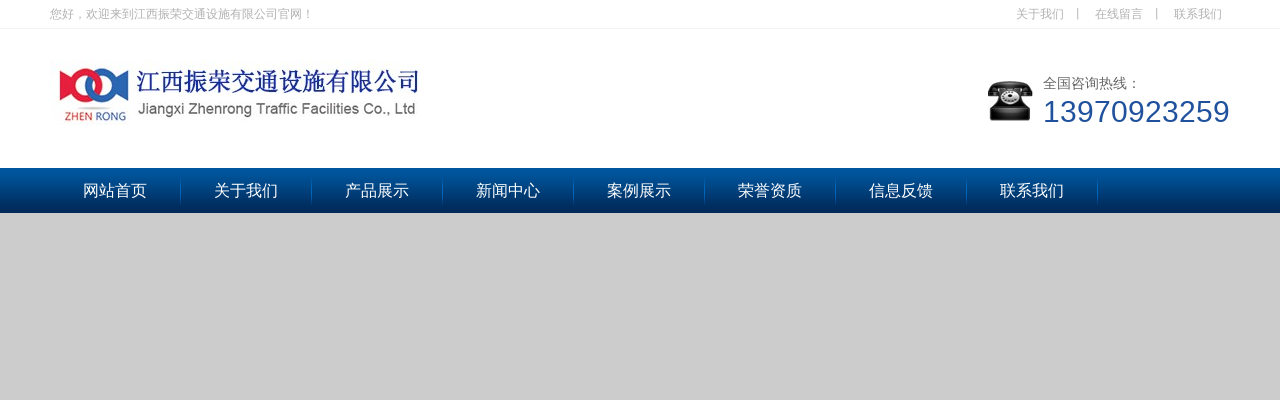

--- FILE ---
content_type: text/html; charset=utf-8
request_url: http://www.jxzrjtss.com/
body_size: 8298
content:
<!DOCTYPE html><html><head><meta http-equiv="content-type" content="text/html; charset=utf-8" /><meta name="robots" content="index, follow" /><meta name="keywords" content="江西交通划线,江西热熔划线,江西停车位划线,江西道路标线,交通划线,热熔划线,停车位划线" /><meta name="description" content="江西振荣交通设施有限公司（13970923259）是一家交通设施产品及环氧地坪生产、研发、销售、施工、服务及交通工程规划设计和安装于一体。公司主要经营：交通划线、热熔划线、停车位划线、道路标线、地坪施工、球场跑道等。
" /><meta name="author" content="江西振荣交通设施有限公司"><meta http-equiv=X-UA-Compatible content="IE=edge,chrome=1"><title>江西交通划线_热熔划线_停车位划线_道路标线-江西振荣交通设施有限公司</title><script src="/Public/Js/jquery.min.js"></script><script src="/Public/Js/um.js"></script><script src="/Template/Home/Default/Public/js/jquery.SuperSlide.js"></script><link rel="stylesheet" href="/Template/Home/Default/Public/css/css.css" type="text/css" /></head><body><div class="h_wrap"><div class="h_top"><div class="header fixed"><p class="fl">您好，欢迎来到江西振荣交通设施有限公司官网！</p><div class="top_right fr"><a href="/product/">关于我们</a>丨
				<a href="">在线留言</a>丨
				<a href="/contactus/">联系我们</a></div></div></div><div class="h_mid"><div class="header fixed"><div class="logo fl fixed"><div class="fl"><a href="http://www.jxzrjtss.com" title="江西振荣交通设施有限公司"><img src="/Uploads/logo.jpg"  alt="江西振荣交通设施有限公司"></a></div></div><p class="phone fr"> 全国咨询热线： <span>13970923259</span></p></div></div><div class="nav"><ul><li id="nav_0"><a href="/">网站首页</a></li><li id="nav_8"><a href="/about/" title="关于我们">关于我们</a><ul class="subnav"></ul></li><li id="nav_4"><a href="/product/" title="产品展示">产品展示</a><ul class="subnav"><li><a href="/jiaotongsheshi/" title="交通设施">交通设施</a></li><li><a href="/dipingshigong/" title="地坪施工">地坪施工</a></li><li><a href="/dipingcailiao/" title="地坪材料">地坪材料</a></li><li><a href="/qiuchangpaodao/" title="球场跑道">球场跑道</a></li><li><a href="/jiaotonghuaxian/" title="交通划线">交通划线</a></li></ul></li><li id="nav_1"><a href="/news/" title="新闻中心">新闻中心</a><ul class="subnav"><li><a href="/hangye/" title="行业新闻">行业新闻</a></li><li><a href="/gongsi/" title="公司新闻">公司新闻</a></li><li><a href="/zixun/" title="行业资讯">行业资讯</a></li></ul></li><li id="nav_14"><a href="/pics/" title="案例展示">案例展示</a><ul class="subnav"></ul></li><li id="nav_17"><a href="/honner/" title="荣誉资质">荣誉资质</a><ul class="subnav"></ul></li><li id="nav_18"><a href="/feedback/" title="信息反馈">信息反馈</a><ul class="subnav"></ul></li><li id="nav_12"><a href="/contactus/" title="联系我们">联系我们</a><ul class="subnav"></ul></li></ul></div></div><style>.slide_banner{ width:99.99%;  position:relative; background:#ccc;height:570px;}
.slide_banner .bd{ margin:0 auto; position:relative; z-index:0;overflow:hidden;}
.slide_banner .bd ul{ width:99.99% !important;}
.slide_banner .bd li{ width:99.99% !important; overflow:hidden; text-align:center;height:570px; }
.slide_banner .bd li a{ display:block; height:99.99%;}
.slide_banner .hd{ width:99.99%;position:absolute; z-index:1; bottom:0; left:0; height:30px; }
.slide_banner .hd ul{ text-align:center;}
.slide_banner .hd ul li{ cursor:pointer;background: #fff; display:inline-block; *display:inline; zoom:1; width:30px; height:6px;margin:0 3px;text-indent: -9999px; filter:alpha(opacity=30);opacity:0.3;}
.slide_banner .hd ul .on{filter:alpha(opacity=80);opacity:0.8;}
.slide_banner .prev,
.slide_banner .next{display:none;position:absolute; z-index:1; top:50%; margin-top:-30px; left:10%;z-index:1; width:40px; height:60px;cursor:pointer; filter:alpha(opacity=50);opacity:0.5;background:rgba(0,0,0,.7);color:#fff;font-size: 30px; line-height: 60px;text-align: center;font-family: 宋体; -moz-user-select:none; -webkit-user-select:none;-ms-user-select:none;font-weight:bold;user-select:none;}
.slide_banner .next{left:auto; right:10%;}
</style><div class="slide_banner"><div class="bd"><ul><li _src="url(/Uploads/202210/6358e782e4ea2.jpg)" style="background:no-repeat center top;"><a href="###"></a></li><li _src="url(/Uploads/201905/5ceb98f20c26f.jpg)" style="background:no-repeat center top;"><a href="###"></a></li></ul></div><div class="hd"><ul><li></li></ul></div><span class="prev"><</span><span class="next">></span></div><script type="text/javascript">    $(".slide_banner").hover(function(){ $(this).find(".prev,.next").stop(true,true).fadeTo("show",0.5) },function(){ $(this).find(".prev,.next").fadeOut() });
    $(".slide_banner").slide({ titCell:".hd ul", mainCell:".bd ul", effect:"fold",autoPlay:true, autoPage:true, trigger:"click",
        startFun:function(i){
            var curLi = $(".slide_banner .bd li").eq(i);
            if( !!curLi.attr("_src") ){
                curLi.css("background-image",curLi.attr("_src")).removeAttr("_src")
            }
        }
    });
</script><script>$("#nav_0").addClass("cur");</script><div class="link_main"><div class="s_lk_m content fixed"><div class="search fr"><form method="GET" action="/index.php?"><input type="hidden" name="m" value="Search"/><input type="hidden" name="module" value="Product" /><input type="text" name="keyword" class="input" id="seachkeywords" value="请输入关键词" onFocus="this.value=''" onBlur="if(!value){value=defaultValue;}" /><input type="submit" class="submit " value="搜索" /><input type="hidden" name="__hash__" value="e251273eb74a8ee3f661a7af00915af1_f80aa2cef3209a193130c624d81ae1b6" /></form></div><div class="link fl"><b>热门关键词：</b><a href="/Tags/Product/nanchang/">南昌</a>丨<a href="/Tags/Product/jiangxi/">江西</a>丨<a href="/Tags/jiangxi/">江西</a>丨<a href="/Tags/huaxian/">划线</a>丨<a href="/Tags/Product/huaxian/">划线</a>丨</div></div></div><div class="content"><div class="pro fixed"><div class="pro_l fl"><h3>产品展示</h3><div class="pro_lm" style="height:521px; overflow: hidden;"><h4><a href="/jiaotongsheshi/" title="交通设施">交通设施</a></h4><ul></ul><h4><a href="/dipingshigong/" title="地坪施工">地坪施工</a></h4><ul></ul><h4><a href="/dipingcailiao/" title="地坪材料">地坪材料</a></h4><ul></ul><h4><a href="/qiuchangpaodao/" title="球场跑道">球场跑道</a></h4><ul></ul><h4><a href="/jiaotonghuaxian/" title="交通划线">交通划线</a></h4><ul></ul></div></div><div class="pro_r fr"><div class="tl_01 fixed"><h5 class="fl"><a  href="/product/">产品展示</a><em>Products</em></h5><a  href="/product/" class="more fr"></a></div><ul><li><a href="/dipingshigong/26.html" title="江西道路标线"><img src="/Uploads/201905/thumb_204_204_5ce668e022860.jpg" width="204" height="204" alt="江西道路标线" ></a><span><a href="/dipingshigong/26.html" title="江西道路标线">江西道路标线</a></span></li><li><a href="/jiaotonghuaxian/42.html" title="江西热熔划线厂"><img src="/Uploads/201905/thumb_204_204_5ce663e741be2.jpg" width="204" height="204" alt="江西热熔划线厂" ></a><span><a href="/jiaotonghuaxian/42.html" title="江西热熔划线厂">江西热熔划线厂</a></span></li><li><a href="/jiaotonghuaxian/41.html" title="南昌交通划线厂"><img src="/Uploads/201905/thumb_204_204_5ce6641ddaff6.jpg" width="204" height="204" alt="南昌交通划线厂" ></a><span><a href="/jiaotonghuaxian/41.html" title="南昌交通划线厂">南昌交通划线厂</a></span></li><li><a href="/jiaotonghuaxian/38.html" title="江西停车位划线厂家"><img src="/Uploads/201905/thumb_204_204_5ce664de34235.jpg" width="204" height="204" alt="江西停车位划线厂家" ></a><span><a href="/jiaotonghuaxian/38.html" title="江西停车位划线厂家">江西停车位划线厂家</a></span></li><li><a href="/jiaotonghuaxian/25.html" title="南昌道路标线"><img src="/Uploads/201905/thumb_204_204_5ce668fb3086c.jpg" width="204" height="204" alt="南昌道路标线" ></a><span><a href="/jiaotonghuaxian/25.html" title="南昌道路标线">南昌道路标线</a></span></li><li><a href="/jiaotonghuaxian/12.html" title="江西停车位划线"><img src="/Uploads/201905/thumb_204_204_5ce7417deb5f5.jpg" width="204" height="204" alt="江西停车位划线" ></a><span><a href="/jiaotonghuaxian/12.html" title="江西停车位划线">江西停车位划线</a></span></li><li><a href="/jiaotonghuaxian/7.html" title="南昌热熔划线"><img src="/Uploads/201905/thumb_204_204_5ce7423eda6cc.jpg" width="204" height="204" alt="南昌热熔划线" ></a><span><a href="/jiaotonghuaxian/7.html" title="南昌热熔划线">南昌热熔划线</a></span></li><li><a href="/jiaotonghuaxian/6.html" title="江西交通划线"><img src="/Uploads/201905/thumb_204_204_5ce742593b066.jpg" width="204" height="204" alt="江西交通划线" ></a><span><a href="/jiaotonghuaxian/6.html" title="江西交通划线">江西交通划线</a></span></li></ul></div></div><div class="cus"><div class="tl_01 fixed"><h5 class="fl"><a href="/gongsi/">公司动态</a><em>company news</em></h5><a href="/gongsi/" class="more fr"></a></div><div class="clear"></div><div class="cus_m fixed"><dl class="fixed "><dt><a href="/gongsi/32.html" title="江西交通划线之金刚砂地坪完工后该如何养护？"><img src="/Uploads/201905/thumb_159_150_5ce668e022860.jpg" alt="江西交通划线之金刚砂地坪完工后该如何养护？"></a></dt><dd><h4><a href="/gongsi/32.html" title="江西交通划线之金刚砂地坪完工后该如何养护？">江西交通划线之金刚砂地坪完工后该如何养护？</a></h4><p>江西交通划线之金刚砂地坪完工后该如何养护？但许多施工后的金刚砂地坪质量却不理想，江西交通划线经过人士分析后，发现是因为忽视了金刚砂地坪的养护。下面我们...</p><a href="/gongsi/32.html" title="江西交通划线之金刚砂地坪完工后该如何养护？" class="u_more"></a></dd></dl><dl class="fixed "><dt><a href="/gongsi/31.html" title="振荣交通的停车位划线施工流程"><img src="/Uploads/201905/thumb_159_150_5ce74279f22d1.jpg" alt="振荣交通的停车位划线施工流程"></a></dt><dd><h4><a href="/gongsi/31.html" title="振荣交通的停车位划线施工流程">振荣交通的停车位划线施工流程</a></h4><p>停车位划线施工流程振荣交通车位划线又称道路划线，马路划线，产品常用颜色有黄白两种，产品材质是划线*漆。那么深圳划线施工划线流程是怎么样的呢?1、对原车位...</p><a href="/gongsi/31.html" title="振荣交通的停车位划线施工流程" class="u_more"></a></dd></dl><dl class="fixed "><dt><a href="/gongsi/30.html" title="什么是热熔划线？"><img src="/Uploads/201905/thumb_159_150_5ce740e509937.jpg" alt="什么是热熔划线？"></a></dt><dd><h4><a href="/gongsi/30.html" title="什么是热熔划线？">什么是热熔划线？</a></h4><p>什么是热熔划线？热熔是划线的材料，热熔材料是树脂材料线的表面铺撒反光珠夜间起反光作用，袋装粉状每袋25GK经高温到200度左右融化成液体。使用划线推车热烫在...</p><a href="/gongsi/30.html" title="什么是热熔划线？" class="u_more"></a></dd></dl><dl class="fixed "><dt><a href="/gongsi/29.html" title="热熔划线的施工流程是怎样的"><img src="/Uploads/201905/thumb_159_150_5ce742593b066.jpg" alt="热熔划线的施工流程是怎样的"></a></dt><dd><h4><a href="/gongsi/29.html" title="热熔划线的施工流程是怎样的">热熔划线的施工流程是怎样的</a></h4><p>热熔划线施工流程如下：1、反光热熔标线应要采用玻璃微珠底漆，石油树脂热熔涂料。2、将涂料放在热熔机内加热，融化后的温度控制在摄氏180度到220度之间，并且充...</p><a href="/gongsi/29.html" title="热熔划线的施工流程是怎样的" class="u_more"></a></dd></dl><dl class="fixed "><dt><a href="/gongsi/24.html" title="道路交通标线指南"><img src="/Uploads/201905/thumb_159_150_5ce742593b066.jpg" alt="道路交通标线指南"></a></dt><dd><h4><a href="/gongsi/24.html" title="道路交通标线指南">道路交通标线指南</a></h4><p>白色虚线和实线通常白线是大部分道路交通，它与白色虚线分开，带行车道，可以改变换线道等操作;而白色实线不允许越过线，经常作为白色虚线延伸在十字路口之前，...</p><a href="/gongsi/24.html" title="道路交通标线指南" class="u_more"></a></dd></dl><dl class="fixed "><dt><a href="/gongsi/21.html" title="常见的五个江西交通划线问题及解决方法"><img src="/Uploads/201905/thumb_159_150_5ce743158d5fb.jpg" alt="常见的五个江西交通划线问题及解决方法"></a></dt><dd><h4><a href="/gongsi/21.html" title="常见的五个江西交通划线问题及解决方法">常见的五个江西交通划线问题及解决方法</a></h4><p>江西交通划线施工的过程中或者完成施工交付后，江西交通划线所划的标线偶尔会出现一些异常等不顺利的情况，俊马交通设施多年从事划线施工，在作业过程中曾经遇到...</p><a href="/gongsi/21.html" title="常见的五个江西交通划线问题及解决方法" class="u_more"></a></dd></dl></div></div></div><div class="bgg"><div class="s_ban pr"><div><h4>专业品质值得信赖</h4><span>广泛引用于道路工程，实现行业领域全覆盖</span></div><p class="pa">全国咨询热线：<em>13970923259</em><a href="/contactus/"></a></p></div></div><div class="content"><div class="hon"><div class="tl_01 fixed"><h5 class="fl"><a href="/about/">关于我们</a><em>ABOUT US</em></h5><a href="/about/" class="more fr"></a></div><h5 class="hon_tl"><a href="/honner/">荣誉资质</a><em>HONORS</em></h5><div class="clear"></div><div class="hon_t fixed"><dl class="fixed fl"><dt><img src="/Template/Home/Default/Public/image/about-img.jpg" alt="关于我们" width="200" height="200"/></dt><dd><h4><a href="/about/">江西振荣交通设施有限公司</a></h4><div class="con">&nbsp;&nbsp;&nbsp;<span style="font-size:14px;"><a href="http://www.jxzrjtss.com" target="_blank">江西振荣交通设施有限公司</a>，是一家交通设施产品及环氧地坪销售、施工、服务及交通工程规划设计和安装于一体的企业、公司主要经营：承接<a href="http://www.jxzrjtss.com/" target="_blank">热熔划线</a>及冷涂划线、<a href="http://www.jxzrjtss.com/" target="_blank">交通划线</a>、<a href="http://www.jxzrjtss.com/" target="_blank">停车位划线</a>、承接道路交通设施工程<a href="http://www.jxzrjtss.com/" target="_blank">道路标线</a>、标牌、地下停车场交通设施及环氧地坪工程施工具有丰富的实践经验。</span><br /><span style="font-size:14px;">&nbsp; 公司的经验理念：</span><br /><span style="font-size:14px;">&nbsp; 以的科学及施工管理，合理优惠的价格给客户提供的产品和服务！</span><br /><span style="font-size:14px;">&nbsp; 诚信立足&nbsp; &nbsp;质量保证</span><br /></div><a href="/about/" class="chk"><img src="/Template/Home/Default/Public/image/chk.gif" /></a></dd></dl><div class="hon_r fr"><div class="slide_m fixed" id="honor"><div class="slide_c bd" id="Scrolls_hon"><ul><li><a href="/honner/16.html" title="营业执照"><img src="/Uploads/201905/thumb_140_183_5ce75d91ce12f.jpg" width="140" height="183" alt="营业执照" ></a><span><a href="/honner/16.html" title="营业执照">营业执照</a></span></li></ul></div><div class="hd"><a href="javascript:;" id="GoLeft_hon" class="btn prev"></a><a href="javascript:;" id="GoRight_hon" class="btn next"></a></div></div></div></div><h4><a href="">案例展示</a></h4><div class="slide_m1 fixed" id="case"><div class="hd"><a href="javascript:;" id="RightID3" class="btn prev"></a><a href="javascript:;" id="LeftID3" class="btn next"></a></div><div class="slide_c bd" id="ScollName3"><ul><li><a href="/pics/15.html" title="地坪材料"><img src="/Uploads/201905/thumb_195_145_5ce65ca2bfadf.jpg" width="195" height="145" alt="地坪材料" ></a><span><a href="/pics/15.html" title="地坪材料">地坪材料</a></span></li><li><a href="/pics/14.html" title="球场跑道"><img src="/Uploads/201905/thumb_195_145_5ce65c7403fa7.jpg" width="195" height="145" alt="球场跑道" ></a><span><a href="/pics/14.html" title="球场跑道">球场跑道</a></span></li><li><a href="/pics/13.html" title="球场跑道"><img src="/Uploads/201905/thumb_195_145_5ce65c4dd69fe.jpg" width="195" height="145" alt="球场跑道" ></a><span><a href="/pics/13.html" title="球场跑道">球场跑道</a></span></li><li><a href="/pics/12.html" title="地坪施工"><img src="/Uploads/201905/thumb_195_145_5ce65bb1eeecd.jpg" width="195" height="145" alt="地坪施工" ></a><span><a href="/pics/12.html" title="地坪施工">地坪施工</a></span></li><li><a href="/pics/11.html" title="地坪施工"><img src="/Uploads/201905/thumb_195_145_5ce65b9224c4b.jpg" width="195" height="145" alt="地坪施工" ></a><span><a href="/pics/11.html" title="地坪施工">地坪施工</a></span></li><li><a href="/pics/10.html" title="交通设施"><img src="/Uploads/201905/thumb_195_145_5ce65b6b60aac.jpg" width="195" height="145" alt="交通设施" ></a><span><a href="/pics/10.html" title="交通设施">交通设施</a></span></li><li><a href="/pics/9.html" title="交通设施"><img src="/Uploads/201905/thumb_195_145_5ce65b37d65c7.jpg" width="195" height="145" alt="交通设施" ></a><span><a href="/pics/9.html" title="交通设施">交通设施</a></span></li><li><a href="/pics/8.html" title="交通设施"><img src="/Uploads/201905/thumb_195_145_5ce65b1dac4f4.jpg" width="195" height="145" alt="交通设施" ></a><span><a href="/pics/8.html" title="交通设施">交通设施</a></span></li></ul></div></div></div><div class="t_d fixed"><div class="dyn fl"><div class="tl_01 fixed"><ul class="d_tab fl fixed"><li class="cur"><a href="/hangye/">行业动态</a><em>news</em></li></ul><a class="more fr " href="/hangye/"></a></div><div class="d_tabc"><ul class="lst"><dl class="fixed "><dt><a href="/hangye/52.html" title="热熔划线在水泥混凝土路面上常出现“起皮、成片脱落”现象，如何系统根治？"><img src="/Public/Images/nopic.jpg" alt="热熔划线在水泥混凝土路面上常出现“起皮、成片脱落”现象，如何系统根治？"></a></dt><dd><h4><a href="/hangye/52.html" title="热熔划线在水泥混凝土路面上常出现“起皮、成片脱落”现象，如何系统根治？">热熔划线在水泥混凝土路面上常出现“起皮、成片脱落”现象，如何系统根治？</a></h4><p>根治水泥路面热熔标线脱落，必须把“界面+温度+锚固”三关打通，实施“三阶六步”工法。界面关：新做混凝土面板pH≥12，直接施工会形成“弱边界层”。需先采用“...</p><a href="/hangye/52.html" title="热熔划线在水泥混凝土路面上常出现“起皮、成片脱落”现象，如何系统根治？" class="chk"></a></dd></dl><li><span>2025-12-02</span><a href="/hangye/51.html" title="为什么部分城市新划设的交通标线一年内就出现大面积脱落或夜间反光失效？如何构建“十年耐久”的标线系统？">为什么部分城市新划设的交通标线一年内就出现大面积脱落或夜间反光失效？如何构建“十年耐久”的标线系统？</a></li><li><span>2025-07-12</span><a href="/hangye/50.html" title="为什么地下停车场会在车位线内侧再划一道“锯齿线”或“倒角线”，它究竟起什么作用？">为什么地下停车场会在车位线内侧再划一道“锯齿线”或“倒角线”，它究竟起什么作用？</a></li><li><span>2025-07-12</span><a href="/hangye/49.html" title="热熔标线刚划完不久就出现“发乌、掉珠、夜间不反光”的原因是什么？">热熔标线刚划完不久就出现“发乌、掉珠、夜间不反光”的原因是什么？</a></li><li><span>2025-07-12</span><a href="/hangye/48.html" title="部分高速公路上出现“白色锯齿线+黄色虚线”的组合道路标线，这代表什么？">部分高速公路上出现“白色锯齿线+黄色虚线”的组合道路标线，这代表什么？</a></li><li><span>2025-07-12</span><a href="/hangye/47.html" title="冬季除雪作业时，怎样防止铲雪车把热熔标线“铲秃”？">冬季除雪作业时，怎样防止铲雪车把热熔标线“铲秃”？</a></li><li><span>2025-05-28</span><a href="/hangye/46.html" title="如何维护道路标线的反光性能？">如何维护道路标线的反光性能？</a></li><li><span>2025-05-28</span><a href="/hangye/45.html" title="停车场升级改造建设中如何考虑划线？">停车场升级改造建设中如何考虑划线？</a></li><li><span>2025-05-28</span><a href="/hangye/44.html" title="在热熔划线施工中，如何确保划线的质量和施工安全？">在热熔划线施工中，如何确保划线的质量和施工安全？</a></li><li><span>2025-02-19</span><a href="/hangye/42.html" title="交通划线施工中如何避免标线剥落、磨损问题？">交通划线施工中如何避免标线剥落、磨损问题？</a></li><li><span>2024-06-06</span><a href="/hangye/41.html" title="交通划线有哪些主要类型">交通划线有哪些主要类型</a></li></ul></div></div><div class="wd fr"><div class="tl_01 fixed"><h5 class="fl"><a href="/news/">常见问题</a><em>Questions</em></h5><a href="/news/" class="more fr"></a></div><div class="wd_m" id="news_marquee"><div class="bd"><dl><dt><a href="/hangye/41.html" title="交通划线有哪些主要类型">交通划线有哪些主要类型</a></dt><dd>交通划线是道路交通管理的重要组成部分，它们通过不同的线条、箭头、文字等标记在路面上，为驾驶员和行人提供重要的交通信息。以下是交通划线的主要类型：指示标...</dd></dl><dl><dt><a href="/hangye/33.html" title="振荣交通道路标线的分类和特点">振荣交通道路标线的分类和特点</a></dt><dd>分类和特点振荣交通道路交通标线主要划设于道路表面，经受日晒雨淋，风雪冰冻，遭受车辆的冲击磨耗，因此对其性能有严格的要求。干燥时间短，操作简单，以减少交...</dd></dl><dl><dt><a href="/hangye/26.html" title="江西热熔划线简介">江西热熔划线简介</a></dt><dd>江西热熔划线简介江西热熔划线，采用玻璃微珠底漆，石油树脂热熔涂料。把涂料放在热熔釜内加热，融化后的温度控制在摄氏180度至220度之间，分搅拌10分钟左右后进...</dd></dl><dl><dt><a href="/hangye/25.html" title="江西交通划线谈振动标线">江西交通划线谈振动标线</a></dt><dd>江西交通划线谈振动标线江西交通划线提到振动标线是一种目前上发达******使用比较普遍，具有的高新产品。它的外形呈凹凸型，基底加突起部分为5-7mm。振动标线具有...</dd></dl><dl><dt><a href="/hangye/17.html" title="讲解江西道路标线的施工条件">讲解江西道路标线的施工条件</a></dt><dd>  江西道路标线厂讲解江西道路标线的施工条件  标线工程左证差别的路段条件采取风力净路机、高压无气下涂剂(底油)喷涂机、自行式热熔标线机等机器实行施工.  ...</dd></dl><dl><dt><a href="/hangye/16.html" title="怎么控制道路标线涂料产品质量">怎么控制道路标线涂料产品质量</a></dt><dd>  江西道路标线之怎么控制道路标线涂料产品质量  路线标线涂料是由多哪类原材料构成,按其功用和用处可概括为首要成膜物资、其次成膜物资和辅佐成膜物资三大构...</dd></dl><dl><dt><a href="/hangye/15.html" title="江西交通设施解析停车场划线施工有哪些优点">江西交通设施解析停车场划线施工有哪些优点</a></dt><dd>  江西交通设施解析停车场划线施工有哪些优点  江西停车场划线施工团队及时的出现有效地帮助有车一族解决了一直困扰的停车问题，为驾驶员提供一个规范有序的...</dd></dl><dl><dt><a href="/hangye/14.html" title="江西停车位划线设置">江西停车位划线设置</a></dt><dd>  江西停车位划线厂家直供之设置  标志的反光和照明1.应将标志设在明亮的地方，以保证人们能正常地辨认标志。如在应设置标志的位置附近无法找到明亮地点，则应...</dd></dl></div></div></div></div><div class="relk"><div class="relk_t fixed"><h4 class="fl">links<span>友情链接</span></h4></div><div class="relk_m"><a href="http://www.hnjbqj.cn" target="_blank">海南母线槽系列</a>丨<a href="http://www.355565.com/" target="_blank">上海气动压铆机</a>丨<!--UMLINKTAG--></div></div><div class="relk"><div class="relk_t fixed"><h4 class="fl">area<span>地区分销</span></h4></div><div class="relk_m"><a href="/city/nanchang">南昌</a>丨<a href="/city/fuzhou">抚州</a>丨<a href="/city/jian">吉安</a>丨<a href="/city/jingdezhen">景德镇</a>丨<a href="/city/jiujiang">九江</a>丨<a href="/city/shangrao">上饶</a>丨<a href="/city/xinyu">新余</a>丨<a href="/city/yichun">宜春</a>丨<a href="/city/gaoan">高安</a>丨<a href="/city/yingtan">鹰潭</a>丨</div></div></div><div class="f_wrap"><div class="footer"><div class="f_nav"><a href="/about/" title="关于我们">关于我们</a>丨<a href="/product/" title="产品展示">产品展示</a>丨<a href="/news/" title="新闻中心">新闻中心</a>丨<a href="/pics/" title="案例展示">案例展示</a>丨<a href="/honner/" title="荣誉资质">荣誉资质</a>丨<a href="/feedback/" title="信息反馈">信息反馈</a>丨<a href="/contactus/" title="联系我们">联系我们</a>丨</div><div class="f_cr fixed"><p>	Powered by<a href="http://www.jxzrjtss.com" target="_blank"> 江西振荣交通设施有限公司&nbsp;</a>All right reserved<span style="white-space:normal;">技术支持：汇航科技&nbsp;<span style="color:#000000;font-family:" font-size:18px;font-weight:700;text-align:center;white-space:normal;background-color:#ffffff;"=""><strong>备案号：</strong><a href="https://beian.miit.gov.cn/" target="_blank">赣ICP备17002395号-2</a></span><span style="color:#000000;"></span></span></p><script type="text/javascript">var cnzz_protocol = (("https:" == document.location.protocol) ? "https://" : "http://");document.write(unescape("%3Cspan id='cnzz_stat_icon_1277640004'%3E%3C/span%3E%3Cscript src='" + cnzz_protocol + "s23.cnzz.com/z_stat.php%3Fid%3D1277640004%26show%3Dpic' type='text/javascript'%3E%3C/script%3E"));</script><p><a href="/sitemap.html" target="_blank">网站地图HTML</a> | <a href="/sitemap.xml" target="_blank">网站地图XML</a></p><div class="footer__js"><div class="code-tongji"><script type="text/javascript"> var _umq=_umq||[];_umq.push(['_setAccount','45589f204cdd816af7ddc7f538270ec3']);_umq.push(['_setMode','1']);(function(){var um=document.createElement('script');um.type='text/javascript';um.async=true;um.id='_umkefu';um.src='http://tj.huihangkj.com/tj/kefu.js?autoPlay=0&autoOpen=0&autoShow=1&rightShow=0';var s=document.getElementsByTagName('script')[0];s.parentNode.insertBefore(um,s)})();</script></div><div class="code-script"><!--UMSCRIPT--></div></div></div></div></div><script src="/Template/Home/Default/Public/js/main.js"></script><link rel="stylesheet" type="text/css" href="/Public/kefu/um-kefu.css" /><div class="um-kefu" id="kefu"><div class="um-kefu__btn" onclick="kefu.show('kefu')""><i class="um-kefu__icon"></i>在线客服</div><div class="um-kefu__hd"></div><div class="um-kefu__bd"><ul><li class="um-kefu__item__tit"><i class="um__icon um__icon__tel"></i>联系电话:</li><li class="um-kefu__item__phone">13970923259</li></ul></div><div class="um-kefu__ft"><a href="javascript:kefu.gotop();"><i></i>返回顶部</a></div></div><script> var kefu = new Floaters(); kefu.addItem("kefu",0,200,"");kefu.play("kefu");</script></body></html>

--- FILE ---
content_type: text/css
request_url: http://www.jxzrjtss.com/Template/Home/Default/Public/css/css.css
body_size: 6660
content:
@charset "utf-8";
/*reset*/
html{color:#000;background:#FFF; overflow-y:scroll;}
body,div,dl,dt,dd,ul,ol,li,h1,h2,h3,h4,h5,h6,pre,code,form,fieldset,legend,input,button,textarea,p,blockquote,th,td{margin:0;padding:0; font-weight:normal;}
table{border-collapse:collapse;border-spacing:0;}
fieldset,img{border:0;}
address,caption,cite,code,dfn,em,th,var,optgroup{font-style:inherit;font-weight:inherit;}
del,ins{text-decoration:none;}
li{list-style:none;}
caption,th{text-align:left;}
q:before,q:after{content:'';}
abbr,acronym{border:0;font-variant:normal;}
sup{vertical-align:baseline;}
sub{vertical-align:baseline;}
input,button,textarea,select,optgroup,option{font-family:inherit;font-size:inherit;font-style:inherit;font-weight:inherit;}
input,button,textarea,select{*font-size:100%;}
input,select{vertical-align:middle;}
body{font:12px/1.231 arial,helvetica,clean,sans-serif;}
select,input,button,textarea,button{font:99% arial,helvetica,clean,sans-serif;}
table{font-size:inherit;border-collapse:collapse;}
pre,code,kbd,samp,tt{font-family:monospace;*font-size:108%;line-height:100%;}
.txtboxcs{ border:solid 1px #ccc; height:22px;}

/*title*/
h1 { font-size:32px;}
h2 { font-size:26px;}
h3 { font-size:20px;}
h4 { font-size:14px;}
h5 { font-size:12px;}
h6 { font-size:10px;}
strong{ font-weight:bold;}

body { color:#666; font-size:12px; font-family: "微软雅黑";background:#fff;} /*网站字体颜色*/
a { color:#666; text-decoration:none;}  /*for ie f6n.net*/
a:focus{outline:0;} /*for ff f6n.net*/
a:hover { text-decoration:underline;}
.vam { vertical-align:middle;}
.clear{clear:both; height:0 !important; line-height:0; font-size:0;}
.fixed:after { content: "."; display: block; clear: both; height: 0;width:0;font-size:0; visibility: hidden; }
.fixed {zoom:1;}
_html .fixed { height: 1%; }
.tr { text-align:right;}
.tl { text-align:left;}
.center { text-align:center;}
.fl { float:left;}
.fr { float:right;}
.pa{ position:absolute;}
.pr{ position:relative}

/* -- 页面整体布局 -- */
.header , .content , .footer { width:1180px; margin:0 auto; overflow:hidden; }

/*头部开始*/
.h_wrap{min-width: 1180px;height:213px;background:url(../image/h_wrap.gif) repeat-x left top;}
.h_top{height:29px;line-height:28px;color:#b2b2b2;overflow:hidden;}
.h_top .top_right{color:#b2b2b2;}
.h_top span a{padding:0;}
.h_top a{padding:0 8px;display:inline-block;color:#b2b2b2;}
.h_top .wb{padding-right:0;}

.h_mid{height:107px;padding-top:32px;}
.logo{width:800px;display:inline;}
.logo h1 img{display:block;background:url(../image/logo_bd.gif) no-repeat right top;padding:8px 14px 8px 0;}
.logo p{font-size:18px;color:#222;padding:14px 0 0 17px;}
.logo p strong{color:#003792;display:block;font-weight:bold;padding-top:6px;}

.phone{font-size:14px;margin-top:14px;display:inline-block;background:url(../image/phone.jpg) no-repeat left center;padding:0 0 0 55px;}
.phone span{display:block;font-size:30px;color:#20519d;line-height:30px;padding-top:5px;font-family:Arial, Helvetica, sans-serif}
/*导航*/
.nav>ul{width:1180px;height:45px;margin:0 auto;}
.nav>ul>li{float:left;text-align:center;margin-left:-1px;background:url(../image/nav_li.gif) no-repeat right top;position:relative;}
.nav>ul>li>a{height:45px;line-height:45px;display:inline-block;color:#fff;zoom:1;padding:0 34px;font-size:16px;}
.nav li a:hover,.nav .cur a{background:#0093dd;text-decoration:none;zoom:1;}
.nav ul li ul{
    position: absolute;
    display: none;
    left: 0;
    top:45px;
    z-index: 999;
    background: #0093dd;
    width:132px;
}
.nav ul li ul li{
    height:34px;
    border-bottom: 1px solid rgba(255,255,255,.1);
}
.nav ul li ul li a{
    height:34px;
    line-height: 34px;
    color:#fff;
    padding: 0 10px;
    overflow: hidden;
    display: block;
}
.nav ul li ul li a:hover{
    background: rgba(0,0,0,.1);
}
.nav ul li:hover ul{
    display: block;
}
/*底部开始*/
.f_wrap{min-width: 1180px;background:#002469;overflow:hidden;margin-top:27px;padding:15px 0 30px;}
.f_nav{height:50px;line-height:50px;text-align:center;color:#fff;overflow: HIDDEN;font-size:14px;border-bottom:1px solid #224884;}
.f_nav a{display:inline-block;color:#fff;padding:0 18px;}

.f_cr *{
    text-align: center;
    color:#fff;
    line-height: 28px;
}

/*banner*/
.banner{min-width: 1180px;position:relative;height:400px;overflow:hidden;background:url(../image/loading.gif) 50% no-repeat;}
.slides{position:relative;z-index:1;}
.slides li{height:400px;}
.flex-control-nav{position:absolute;bottom:20px;right:-366px;z-index:2;width:100%;text-align:center;}
.flex-control-nav li{display:inline-block;width:18px;height:18px;margin:0 5px;*display:inline;zoom:1;}
.flex-control-nav a{display:inline-block;width:18px;height:18px;overflow:hidden;background:hsla(0, 0%, 100%, 0.7);cursor:pointer;line-height:18px;border:1px solid #042c8c;color:#042c8c;}
.flex-control-nav .flex-active{background:#042c8c;color:#fff;}

/*搜索*/
.link_main{min-width: 1180px;width:100%;height:40px;overflow:hidden;background:url(../image/link_bg.gif) repeat-x left top;}
.link_main .link{width:850px;line-height:40px;overflow:hidden;display:inline;}
.link_main a{padding:0 10px;}
.search{width:256px;height:25px;margin-top:7px;background:url(../image/search.gif) no-repeat;}
.search input{display:inline-block;height:25px;float:left;color:#b8b8b8;background:none;border:none;}
.search .input{width:171px;height:25px;line-height:26px;padding:0 5px 0 15px;outline:none;} 
.search .submit{width:58px;height:25px;cursor:pointer;border:0;margin-left:7px;}

/**/
.tl_01{background:url(../image/ic03.gif) repeat-x left top;height:36px;line-height:36px;padding:0 19px;border-left:1px solid #fff;border-right:1px solid #fff;}
.tl_01 h5 a{color:#042c8c;font-size: 16px;}
.tl_01 h5 em{font-weight:normal;text-transform:uppercase;color:#848484;padding-left:10px;font-family:Arial, Helvetica, sans-serif;}
.tl_01 .more{display:inline-block;background:url(../image/more.gif) no-repeat;width:44px;height:13px;margin-top:10px;}

/*首页产品*/
.pro{padding-top:40px;overflow:hidden;}
.pro_l{width:230px;padding:0 0 15px 0;}
.pro_lm{border:3px solid #012a89;border-top:0;padding:13px 0 5px;}
.pro_l h3{background:url(../image/tit1n.gif) no-repeat;width:230px;height:40px;line-height:40px;text-align:center;font-weight:normal;font-size:18px;color:#fff;}
.pro_l h4{width:213px;height:34px;line-height:31px;background:url(../image/pro_lf_h4.gif) no-repeat center bottom;margin:0 auto;font-size:14px;overflow:hidden;}
.pro_l h4 a{color:#002988;display:block;padding-left:28px;}
.pro_l ul{width:196px;margin:5px auto 0;}
.pro_l li{height:30px;line-height:30px;overflow:hidden;+display:inline;width:181px;margin-left: 10px;}
.pro_l li a{display:block;background:url(../image/pro_lf_li.gif) no-repeat 11px 11px;padding:0 0 0 30px;}
.pro_l .wb{height:28px;_line-height:28px;}

.pro_r{width:924px;border:1px solid #ddd;}
.pro_r ul{padding:20px 0 0;}
.pro_r li{float:left;width:206px;padding:0 0 20px 20px;}
.pro_r li img{display:block;border:1px solid #ddd;}
.pro_r li span a{display:block;text-align:center;line-height:34px;height:34px;overflow:hidden;background:#e8e8e8;color:#333;margin-top:2px;font-size: 14px;}

/*横条*/
.bgg{height:150px;background: url("../image/bg1.jpg") no-repeat center;}
.bgg img{position:absolute;left:0;top:0; width:100%;height:150px;}
.s_ban{height:150px;width:1180px;background:url(../image/s_bans.jpg) no-repeat center bottom;padding-bottom:18px;margin:0 auto;}
.s_ban div{color:#fff;}
.s_ban div h4{font-size: 40px;padding-top:30px;}
.s_ban div span{
    font-size: 18px;
    margin-top:10px;
    display: inline-block;
}
.s_ban p{top:40px;right:35px;color:#fff;font-size:14px;display:inline-block;}
.s_ban p em{display:block;font-family:Arial, Helvetica, sans-serif;font-size:30px;}
.s_ban p a{display:block;background:url(../image/s_ask.gif) no-repeat;width:108px;height:27px;margin-top:3px;}

/*首页客户评价*/
.cus{border:1px solid #ddd;margin:40px 0 20px;}
.cus_m{padding:17px 20px 0 20px;overflow:hidden;height:367px;}
.cus_m dl{padding:0 0 20px 0;width:544px;float:left;border-bottom:1px dotted #d8d8d7;margin-bottom:20px;}
.cus_m dt{float:left;width:163px;}
.cus_m dt img{display:block;padding:1px;border: 1px solid #ccc;}
.cus_m dd{width:355px;display:inline;float:left;padding:0 0 0 20px;}
.cus_m dd h4 a{color:#222;display:block;font-size:16px;padding:10px 0 0 0; height:20px; line-height:20px; overflow:hidden;}
.cus_m dd p{height:84px;overflow:hidden;line-height:28px;overflow:hidden;}
.cus_m .u_more{display:block;background:url(../image/u_more.gif) no-repeat;width:74px;height:24px;margin-top:5px;}
.cus_m .odd{float:right;padding-right:0;}

/*首页关于我们-荣誉资质*/
.hon{border:1px solid #ddd;margin-top:30px;position:relative;}
.hon_tl{position:absolute;top:0;right:150px;height:36px;line-height:36px;}
.hon_tl a{color:#042c8c;font-size: 16px;}
.hon_tl em{font-weight:normal;text-transform:uppercase;color:#848484;padding-left:10px;font-family:Arial, Helvetica, sans-serif;}
.hon_t{background:url(../image/hon_s.jpg) no-repeat 889px top;padding-bottom:20px;}
.hon dl{padding:22px 0 0 20px;width:852px;}
.hon dt{float:left;width:234px;}
.hon dt img{display:block;border:1px solid #d6d6d5;padding:1px;}
.hon dd{width:600px;display:inline;float:left;}
.hon dd h4{background:none;margin:0;}
.hon dd h4 a{color:#222;display:block;padding:5px 0 10px;text-align:left;}
.hon dd .con{overflow:hidden;line-height:24px;height:120px;}
.hon dd .chk{display:block;margin-top:18px;}
/*荣誉资质*/
.hon_r{width:243px;_display:inline;padding-right:20px;} 
.hon_r .slide_m{padding:20px 0 0;}
.hon_r .slide_m .hd{
    position: relative;
}
.hon_r .slide_m .btn{width:28px;height:28px;display:block;position:absolute;top:-135px;}
.hon_r .slide_m .prev{background:url(../image/hon_btn.gif) no-repeat 0 0;
    left: 0;}
.hon_r .slide_m .next{background:url(../image/hon_btn1.gif) no-repeat 0 0;right:0;}
.hon_r .slide_c{text-align:center;width:172px;overflow:hidden;margin:auto;}
.hon_r .slide_c li{width:144px;float:left;padding:0 14px;overflow:hidden;zoom:1;display:inline;}
.hon_r .slide_c img{display:block;border:1px solid #d6d6d5;padding:1px;}
.hon_r .slide_c span a{display:block;height:30px;line-height:30px;color:#222;margin-top:5px;font-size: 14px;}
/*案例*/
.hon h4{background:url(../image/ic04.gif) repeat-x left 8px;text-align:center;margin:0 20px;}
.hon h4 a{color:#002984;display:inline-block;background:#fff;padding:0 15px;font-size: 16px;}
.hon .slide_m1{padding:20px 20px 15px 20px;}
.hon .slide_m1 .hd{
    position:relative;
}
.hon .slide_m1 .btn{width:11px;height:22px;display:inline-block;position:absolute;margin-top:75px;top:0;}
.hon .slide_m1 .prev{background:url(../image/case_btn.gif) no-repeat 0 0;
    left: 0;}
.hon .slide_m1 .next{background:url(../image/case_btn1.gif) no-repeat 0 0;right:0;}
.hon .slide_m1 .slide_c{padding:0 10px;text-align:center;width:1105px;overflow:hidden;margin: auto;}
.hon .slide_m1 .slide_c li{width:199px;float:left;padding:0 10px;overflow:hidden;zoom:1;display:inline;}
.hon .slide_m1 .slide_c img{display:block;border:1px solid #d6d6d5;padding:1px;}
.hon .slide_m1 .slide_c span a{display:block;height:30px;line-height:30px;color:#858585;margin-top:5px;font-size: 14px;}
/*首页新闻*/
.t_d{margin-top:30px;}
.dyn{border:1px solid #ddd;width:806px;height:386px;overflow:hidden;}
.t_d dl{padding:20px 0 0 0;}
.t_d dt img{display:block;border:1px solid #d6d6d5;padding:1px;}
.t_d dd h4 a{color:#042c8c;display:block;padding:5px 0 10px;font-size:16px;}
.t_d dd p{overflow:hidden;line-height:24px;color:#949494;height:72px;}
.t_d dd .chk{display:block;margin-top:8px;color:#042c8c;}
.t_d .lst{padding:10px 0 0 20px;}
.t_d .lst li{line-height:35px;height:35px;overflow:hidden;+display:Inline;zoom:1;border-bottom:1px dotted #d9d9d9;width:373px;float:left;margin-right:20px;}
.t_d .lst li a{display:inline-block;color:#707070;float:left;background:url(../image/ic05.gif) no-repeat left 15px;padding-left:14px;width:285px;}
.t_d .lst li span{float:right;color:#b2b2b2;font-family:Arial, Helvetica, sans-serif;}

.d_tab li{float:left;display:inline-block;margin-right:9px;}
.d_tab li a{padding-right:9px;font-size: 16px;}
.d_tab li a:hover,.d_tab .cur a{color:#042c8c;}
.t_d .dyn dt{float:left;width:190px;margin-left: 20px;}
.t_d .dyn img{display:block;}
.t_d .dyn dd{width:566px;float:left;}

.wd{width:350px;display:inline;overflow:hidden;border:1px solid #ddd;}
.wd_m{overflow:hidden;clear:both;height:310px;margin:20px 0;}
.wd dl{padding-bottom:17px;border-bottom:1px dashed #d9d9d9;margin:0 20px;line-height:24px;}
.wd dt{background:url(../image/wd.gif) no-repeat 0 3px;padding-left:30px;overflow:hidden;height:24px;font-size: 14px;}
.wd dt a{color:#002469;}
.wd dd{background:url(../image/wd.gif) no-repeat 0 -28px;padding-left:30px;height:48px;overflow:hidden;}
.wd dd p{height:66px;overflow:hidden;}

/*友情链接*/
.relk{border:1px solid #ddd;margin-top:30px;}
.relk_t{background:url(../image/relk_bg.gif) repeat-x left bottom;padding:10px 20px;}
.relk_t h4{text-transform:uppercase;font-size:28px;color:#828282;font-family:Aparajita,"Times New Roman", Times, serif;}
.relk_t h4 span{font-size:16px;color:#222;padding-left:10px;}
.relk_t .more{color:#444;display:inline-block;padding-top:5px;font-size: 14px;}
.relk_m{height:52px;padding:10px 0 0 7px;}
.relk_m a{display:inline-block;padding:0 13px;color:#444;line-height:26px;}

/*内页*/
/*ibanner*/
.topadcs{min-width: 1180px;width:100%; margin:0 auto 20px;overflow:hidden; text-align:center;}

/*左侧副导航*/
.left { width:230px; float:left; overflow:hidden;}
.leib2{ width:230px;}
.leib2 .tit{ font-size:14px; background:url(../image/tit1n.gif) no-repeat;color: #fff;font-size: 18px; font-weight: normal; height: 44px; line-height: 44px; overflow: hidden; text-align: center; }
.leib2 .tit a{ color:#FFF;}
.leib2 .nr{ border:2px solid #012a89; border-top:0; padding:10px 11px 8px;overflow:hidden;}
.leib2 .nr h4{ background:url(../image/pro_lf_h4.gif) no-repeat; height:33px; line-height:33px; padding-left:28px;overflow:hidden;margin-top:4px;}
.leib2 .nr h4 a{ color:#002988;}
.leib2 .nr ul{padding:0 15px;}
.leib2 .nr li{background: url(../image/icon1.gif) no-repeat scroll 0 10px ; padding-left: 17px; color: #666;line-height: 29px; overflow: hidden;white-space: nowrap; height:29px;margin-left: 10px;}

/*--左侧副导航联系我们--*/
.t05 {color: #fff;font-size: 18px; font-weight: normal; height: 44px; line-height: 44px; overflow: hidden; text-align: center; } 
.lxnr {background:#fff; width:230px; margin-top:20px; }
.lxnr h4 { background:url(../image/tit1n.gif) no-repeat;}
.lximgs { padding: 8px 7px;}
.lxnrs { width:226px;border: 2px solid #012a89;padding-bottom: 10px;}
.lxnrs p { color: #666666;line-height:30px;padding: 0 12px;word-break:break-all;}
.lxnrs p.pl { padding-left:70px;}
.lxnrs p span { color: #545454;}

/*右侧*/
.right { width:926px; float:right; display:inline; margin-left:5px; overflow:hidden;}
.plc { background-color:#fff; height:40px; line-height:40px;border:1px solid #ccc; padding:0 20px;color:#666; overflow:hidden;}
.right_main { width:904px; min-height:458px; border:solid 1px #d5d5d5; padding:0 10px 35px; overflow:hidden;margin-top:15px;}
/*---产品中心---*/
dl.dl_2 { width:206px; padding:20px 10px 0; float:left; display:inline-block;}
dl.dl_2 dt {  height:206px; overflow:hidden; }
dl.dl_2 img { display:block;margin:0 auto;border:1px solid #d6d6d5;padding:1px;}
dl.dl_2 dd { height:35px; line-height:35px;overflow:hidden; white-space:nowrap; text-align:center; padding:0 4px;background:#e8e8e8;margin-top:3px;color:#333;font-size:14px;}
/*---新闻列表---*/
dl.news_dl {font-size:14px; color:#666;margin:0 10px; line-height:22px; border-bottom:1px dashed #CCCCCC;}
dl.news_dl a{ color:#000; }
dl.news_dl dt {margin:25px 0 3px; line-height:24px;height:24px; width:892px; overflow:hidden;}
dl.news_dl .dt_1 { height:20px; background:url(../image/ico10.gif) no-repeat 0 6px;  padding-left:10px;  font-size:16px; color:#333; font-weight:bold; }
dl.news_dl .dt_2 { font-size:12px; float:right; padding:0 10px 0 8px;}
dl.news_dl .dt_3 { font-size:12px;}
dl.news_dl .dt_3 a { color:#FF0000; text-decoration:underline;}
dl.news_dl dd { font-size:12px; padding-left:10px; height:24px; overflow:hidden; margin-bottom:25px;line-height:24px;}
/*关于我们*/
.agent_con{text-align:center;padding:10px 10px 0;}
.agent_con h1{font-size:26px;margin:20px 0 10px 0;
    display: none;}
.agent_con span{display:block;color:#999;}
.agent_con img{margin:20px 0;}
.agent_con .showt{line-height:28px;font-size:14px;}
.agent_con .context{margin:20px 0 0 0; line-height: 1.8; font-size: 14px;}
.agent_con .context p{margin-bottom: 8px;}
.agent_con .context ul li{height:26px;overflow:hidden;font-size:14px;}
.agent_con .context ul li a{color:#20519d;font-size:14px;}

/*page*/
.Page{width:100%; text-align:center; padding:40px 0px;}
.Page a,.Page span{display:inline-block;background:#fff;font-size:14px; border:1px solid #e5e5e5;text-decoration:none; color:#333;padding: 5px 10px;}
.Page a:hover,.Page span{ background:#20519d; color:#FFF;border: 1px solid #20519d;}


/*********/

img{max-width: 100%;}
.table_form {margin:10px;width:95%;}
.table_form input,.table_form textarea{line-height:28px;
    width: 100%;}
.table_form input,.table_form textarea{background: transparent; border: 1px solid #ddd;}
.table_form td{padding-left:12px}
.table_form th{font-weight:normal; text-align:right;padding-right:10px; color:#fff}
.table_form td label{ vertical-align:middle}
.table_form td,.table_form th{padding:8px 0 5px 8px;line-height:22px;}
.table_form tbody td,.table_form tbody th{border-bottom:1px solid rgba(255,255,255,.1);vertical-align: top;}
.colorpanel tbody td,.colorpanel tbody th{ padding:0;border-bottom: none;}
.table_form .button{width:60px;height:30px;line-height: 30px;text-align: center;margin-right:10px;color:#fff;background: #666;cursor: pointer;border:none;}
.table_form .button1{background: #002469;}

.xg-tit{
    font-size: 20px;
    font-weight: normal;
    color: #002469;
    line-height: 50px;
    margin:20px 0;
    border-bottom: 1px solid rgba(0,0,0,.1);
    text-align: center;
}
.xg-tit:before,.xg-tit:after{
    content: ' · ';
    font-size: 36px;
    vertical-align: top;
}
.xg-img{
    display: flex;
}
.xg-img li{
    flex: 1;
    margin-right:20px;
}
.xg-img li a{
}
.xg-img li:last-child{
    margin-right: 0;
}
.xg-news li{
    display: flex;
    height:36px;
    line-height: 36px;
    border-bottom: 1px solid rgba(0,0,0,.07);
}
.xg-news li a{
    flex: 1;
    font-size: 14px;
}
.xg-keyword a{
    display: inline-block;
    margin:0 20px 10px 0;
    color:#ba760a;
}

.page_detail{
    padding: 20px ;
}
.page_detail h1{
    font-size: 30px;
    color:#333;
    text-align: center;
}
.page_detail .title_desc{
    font-size: 14px;
    text-align: center;
    color:#999;
    padding: 10px 0;
    border-bottom: 1px solid #eee;
}
.page_detail .title_desc em{
    padding: 0 0 0 10px;
}
.page_detail .title_desc a{
    display: inline-block;
    padding: 0 3px;
    color:#999;
}
.page__img{
    text-align: center;
    margin:20px 0;
}
.page__content{
    font-size: 14px;
    line-height: 1.8;
    margin-top:10px;
}
.page__content p{
    margin-bottom: 10px;
}
.page__turn{
    background: #f5f5f5;
    border: 1px solid #ddd;
    padding: 5px 0;
}
.page__turn p{
    line-height: 20px;
    padding:3px 10px;
    font-size: 14px;
}